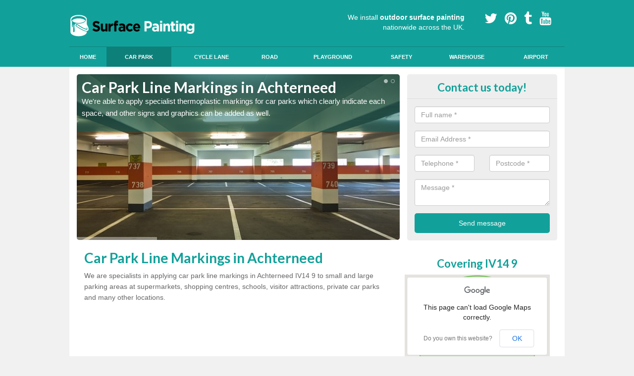

--- FILE ---
content_type: text/html; charset=utf-8
request_url: https://www.outdoor-surface-painting.co.uk/car-park/car-park-marking/highland/achterneed/
body_size: 50530
content:
<!DOCTYPE html>
<html lang="en">
  <head>
    <meta http-equiv="X-UA-Compatible" content="IE=edge">
    <meta name="viewport" content="width=device-width, initial-scale=1, maximum-scale=1, user-scalable=no">
    <link rel="shortcut icon" href="https://www.outdoor-surface-painting.co.uk/assets/frontend/img/favicon.png">
    <link rel="icon" href="https://www.outdoor-surface-painting.co.uk/assets/frontend/img/favicon.ico" type="image/x-icon" />
    <link href='https://fonts.googleapis.com/css?family=Lato:400,700,900' rel='stylesheet' type='text/css'>
    
    <link href="https://www.outdoor-surface-painting.co.uk/assets/frontend/css/bootstrap.min.css" rel="stylesheet">
    <link href="https://www.outdoor-surface-painting.co.uk/assets/frontend/css/bespoke.css" rel="stylesheet">
    <link href="//maxcdn.bootstrapcdn.com/font-awesome/4.2.0/css/font-awesome.min.css" rel="stylesheet">
    <link href="https://www.outdoor-surface-painting.co.uk/assets/frontend/css/nerveSlider.min.css" rel="stylesheet">
    <link href="https://www.outdoor-surface-painting.co.uk/assets/frontend/css/jquery.fancybox.css" rel="stylesheet">
    
    <title>Car Park Line Markings in Achterneed</title>
    <meta name="description" content="If you’re looking for car park line markings specialists in Achterneed IV14 9 we offer services to all kinds of organisations for installing brightly coloured surface paint and durable markings." />  <meta name="google-site-verification" content="W1Air9fI0zbPdVQcoCPqStHOA0B3jeZctVriqiuYY0c" /><meta name="robots" content="index, follow">
  <!-- Global site tag (gtag.js) - Google Analytics -->
<script async src="https://www.googletagmanager.com/gtag/js?id=UA-124425607-1"></script>
<script>
  window.dataLayer = window.dataLayer || [];
  function gtag(){dataLayer.push(arguments);}
  gtag('js', new Date());

  gtag('config', 'UA-124425607-1');
</script>

<meta name="p:domain_verify" content="fe87b05e95cee205b5637a17ab73a5fa"/>
  </head>  <body itemscope itemtype="https://schema.org/WebPage">

      <div id="header"><header>
<div id="header__wrapper" class="container clearfix">
<div id="header__logo"><a href="https://www.outdoor-surface-painting.co.uk/"><img title="Header" src="https://www.outdoor-surface-painting.co.uk/uploads/images/FILE-20151119-154466BL28T191B7.png" alt="Outdoor Surface Paiting" width="253" height="44" /></a></div>
<div id="header__tel">
<div class="tel"><a href="https://twitter.com/outdoorsurface1" target="_blank"><em class="fa fa-twitter">&nbsp;</em></a> <a href="https://www.pinterest.co.uk/outdoorsurface1/" target="_blank"><em class="fa fa-pinterest">&nbsp;</em></a> <a href="http://ukoutdoorsurfacepainting.tumblr.com//" target="_blank"><em class="fa fa-tumblr">&nbsp;</em></a> <a href="https://www.youtube.com/channel/UC7sVxIo8gMdpsXob44A0wBA" target="_blank"><em class="fa fa-youtube">&nbsp;</em></a></div>
</div>
<div id="header__advice">
<p>We install <strong>outdoor surface painting</strong> nationwide across the UK.</p>
</div>
<div id="header__navigation"><a href='' id='nav__toggle'><span class='bar1'></span><span class='bar2'></span><span class='bar3'></span></a><nav><ul class='clearfix'><li><a class=not_active href=https://www.outdoor-surface-painting.co.uk/>Home</a></li><li><a class=active href=#>Car Park</a><ul class='subnav'><li><a class=not_active href=https://www.outdoor-surface-painting.co.uk/car-park/car-park-painting>Painting</a></li><li><a class=active href=https://www.outdoor-surface-painting.co.uk/car-park/car-park-marking>Line Marking</a></li></ul></li><li><a class=not_active href=#>Cycle Lane</a><ul class='subnav'><li><a class=not_active href=https://www.outdoor-surface-painting.co.uk/cycle-lane/cycle-lane-colour-painting>Painting</a></li><li><a class=not_active href=https://www.outdoor-surface-painting.co.uk/cycle-lane/cycle-lane-line-markings>Line Marking</a></li></ul></li><li><a class=not_active href=#>Road</a><ul class='subnav'><li><a class=not_active href=https://www.outdoor-surface-painting.co.uk/road/white-lining>White Lining</a></li><li><a class=not_active href=https://www.outdoor-surface-painting.co.uk/road/line-markings>Line Markings</a></li></ul></li><li><a class=not_active href=#>Playground</a><ul class='subnav'><li><a class=not_active href=https://www.outdoor-surface-painting.co.uk/playground/playground-coloured-painting>Painting</a></li><li><a class=not_active href=https://www.outdoor-surface-painting.co.uk/playground/markings>Markings</a></li></ul></li><li><a class=not_active href=#>Safety</a><ul class='subnav'><li><a class=not_active href=https://www.outdoor-surface-painting.co.uk/safety/anti-slip-step-paint>Steps Paint</a></li><li><a class=not_active href=https://www.outdoor-surface-painting.co.uk/safety/anti-slip-pathway>Pathway Paint</a></li><li><a class=not_active href=https://www.outdoor-surface-painting.co.uk/safety/high-friction>High Friction</a></li></ul></li><li><a class=not_active href=#>Warehouse</a><ul class='subnav'><li><a class=not_active href=https://www.outdoor-surface-painting.co.uk/warehouse/line-painting>Line Painting</a></li><li><a class=not_active href=https://www.outdoor-surface-painting.co.uk/warehouse/floor-marking>Floor Marking</a></li></ul></li><li><a class=not_active href=https://www.outdoor-surface-painting.co.uk/airport/>Airport</a></li><ul><nav></div>
<div id="header__links"><ul id='location_links'><li><a href='#' class='loc-but fa fa-map-marker'><span>Locations Covered:</span></a><ul id='area-list'><li><a href=https://www.outdoor-surface-painting.co.uk/car-park/car-park-marking/highland/mayfield/>Mayfield</a></li><li><a href=https://www.outdoor-surface-painting.co.uk/car-park/car-park-marking/highland/first-coast/>First Coast</a></li><li><a href=https://www.outdoor-surface-painting.co.uk/car-park/car-park-marking/highland/craigton/>Craigton</a></li><li><a href=https://www.outdoor-surface-painting.co.uk/car-park/car-park-marking/highland/helmsdale/>Helmsdale</a></li><li><a href=https://www.outdoor-surface-painting.co.uk/car-park/car-park-marking/highland/bower/>Bower</a></li><li><a href=https://www.outdoor-surface-painting.co.uk/car-park/car-park-marking/highland/garve-gairbh/>Garve / Gairbh</a></li><li><a href=https://www.outdoor-surface-painting.co.uk/car-park/car-park-marking/highland/durnamuck/>Durnamuck</a></li><li><a href=https://www.outdoor-surface-painting.co.uk/car-park/car-park-marking/highland/alligin-shuas/>Alligin Shuas</a></li><li><a href=https://www.outdoor-surface-painting.co.uk/car-park/car-park-marking/highland/gortenfern/>Gortenfern</a></li><li><a href=https://www.outdoor-surface-painting.co.uk/car-park/car-park-marking/highland/lower-drummond/>Lower Drummond</a></li><li><a href=https://www.outdoor-surface-painting.co.uk/car-park/car-park-marking/highland/milnafua/>Milnafua</a></li><li><a href=https://www.outdoor-surface-painting.co.uk/car-park/car-park-marking/highland/kinbrace/>Kinbrace</a></li><li><a href=https://www.outdoor-surface-painting.co.uk/car-park/car-park-marking/highland/ferindonald-fearann-dhomhnaill/>Ferindonald/Fearann Dhomhnaill</a></li><li><a href=https://www.outdoor-surface-painting.co.uk/car-park/car-park-marking/highland/leachkin/>Leachkin</a></li><li><a href=https://www.outdoor-surface-painting.co.uk/car-park/car-park-marking/highland/doune/>Doune</a></li><li><a href=https://www.outdoor-surface-painting.co.uk/car-park/car-park-marking/highland/upper-lybster/>Upper Lybster</a></li><li><a href=https://www.outdoor-surface-painting.co.uk/car-park/car-park-marking/highland/catlodge/>Catlodge</a></li><li><a href=https://www.outdoor-surface-painting.co.uk/car-park/car-park-marking/highland/flashader/>Flashader</a></li><li><a href=https://www.outdoor-surface-painting.co.uk/car-park/car-park-marking/highland/roster/>Roster</a></li><li><a href=https://www.outdoor-surface-painting.co.uk/car-park/car-park-marking/highland/blackhill/>Blackhill</a></li></li></ul></ul></div>
</div>
</header></div>
  <div id="body">
    <div class="container" id="body__wrapper">

    <div id="slider__wrapper" class="row ">
    <div class="homeSlider col-md-8">
      <div><section><img src="/uploads/slider/multi-storey-car-park-502960_640.jpg" alt="Car Park Line Markings in Achterneed" /><div class="ns_slideContent container"><div class="ns_slideContent--inner slider_content"><h1>Car Park Line Markings in Achterneed</h1><p>We're able to apply specialist thermoplastic markings for car parks which clearly indicate each space, and other signs and graphics can be added as well.</p></div></div></section></div><div><section><img src="/uploads/slider/WP_0000862.jpg" alt="Applying Line Markings in Achterneed" /><div class="ns_slideContent container"><div class="ns_slideContent--inner slider_content"><h1>Applying Line Markings in Achterneed</h1><p>When applying line markings to your car park, it can be a difficult process, but our specialist team have all the right tools and equipment for you to get the best results. </p></div></div></section></div>    </div>
    <div class="mceNonEditable">
    <div class="col-md-4 enquiry">
    <h2>Contact us today! <em class="fa fa-chevron-up pull-right visible-xs-inline">&nbsp;</em></h2>
    <form class='contact-form' action='https://www.outdoor-surface-painting.co.uk/email/enquiry' method='post'><input class='ref' type='hidden' id='ref' name='ref' value=''><div class='form-group'><input type='text' id='name' name='name' class='form-control' placeholder='Full name *' value=''></div><div class='form-group'><input type='text' id='email' name='email' class='form-control' placeholder='Email Address *' value=''></div><div class='row'><div class='form-group col-xs-6'><input type='text' id='telephone' name='telephone' class='form-control' placeholder='Telephone *' value=''></div><div class='form-group col-xs-6'><input type='text' id='postcode' name='postcode' class='form-control' placeholder='Postcode *' value=''></div></div><div class='form-group'><textarea type='text' id='message' name='message' class='form-control' placeholder='Message *'></textarea></div><input type='submit' value='Send message' class='submit'><div class='errors'></div></form>    </div>
    </div>
    </div>

      <div class="col-md-8 content">
        <h1>Car Park Line Markings in Achterneed</h1>
<p>We are specialists in applying car park line markings in Achterneed IV14 9 to small and large parking areas at supermarkets, shopping centres, schools, visitor attractions, private car parks and many other locations.</p>
<div class="embed-container"><iframe src="https://www.youtube.com/embed//ieAObfqnhrY" width="300" height="150" frameborder="0" allowfullscreen="allowfullscreen"></iframe></div>
<p>The material we typically use for this process is thermoplastic as this is an extremely durable and hard-wearing and is also used for&nbsp;<a href="https://www.outdoor-surface-painting.co.uk/road/line-markings/">road marking</a>.</p>
<p>Depending on your budget and the desired result, these lines can be applied onto the existing tarmac or a layer of specialist anti-slip paint to create car parking spaces.</p>
<p><a class="showform small_cta" href="#">GET IN TOUCH</a></p>
<h2>What Types of Car Park Markings can I Install?</h2>
<p>There are various car park marking lines that you can install at your site; these include the following:</p>
<ul>
<li><strong>Parking Space Lines</strong>: These lines define individual parking spaces. They are typically painted parallel to each other and perpendicular to the traffic aisles. Parking space lines can be single lines, double lines, or even diagonal lines in angled parking spaces.</li>
<li><strong>Aisle Lines</strong>: Aisle lines mark the driving lanes or aisles between rows of parking spaces. They guide vehicles through the parking area and ensure proper spacing between rows.</li>
<li><strong>Drive-Thru Aisles</strong>: These are wider aisle lines that indicate pathways for vehicles to move through the parking area, often leading to entrances, exits, or specific sections.</li>
<li><strong>Loading Zone Markings</strong>: Loading zone markings are used to designate areas where loading and unloading of goods or passengers are allowed. They might include symbols such as a truck or a person carrying packages.</li>
<li><strong>Disabled Parking Symbols</strong>: Disabled parking spaces are marked with the universal symbol of accessibility, typically a wheelchair icon. These spaces are wider and closer to entrances to accommodate individuals with disabilities.</li>
<li><strong>Parent and Child Parking</strong>: These spaces are often designated with symbols of an adult and child holding hands. They are intended for parents with young children and provide extra space for getting in and out of the vehicle comfortably.</li>
<li><strong>Motorcycle Parking Spaces</strong>: Motorcycle parking areas might have markings specifically designed for motorcycle parking, often indicating the orientation of the motorcycle and the available space.</li>
<li><strong>Reserved Parking Spaces</strong>: Reserved parking spaces are marked to indicate that they are specifically designated for certain individuals, such as employees, customers, or tenants. Signs or symbols might accompany these markings.</li>
<li><strong>Pedestrian Walkways</strong>: pedestrian walkways are marked to guide pedestrians safely across traffic lanes. These are often found near building entrances and intersections.</li>
<li><strong>Loading Bay Markings</strong>: Loading bays for larger vehicles like trucks are marked to indicate where vehicles should park for loading and unloading. They might include space for the vehicle and a loading dock.</li>
<li><strong>Stop Lines</strong>: Stop lines are used at intersections and entrances to indicate where vehicles should come to a stop. They help maintain proper traffic flow and prevent collisions.</li>
<li><strong>No Parking Zones</strong>: These lines are used to indicate areas where parking is not allowed, such as fire lanes, intersections, and certain areas in front of buildings.</li>
<li><strong>Fire Lane Markings</strong>: Fire lanes are designated with bold lines and "No Parking" signs. These areas must remain clear at all times for emergency vehicle access</li>
</ul>
<p>We can create bespoke designs and markings for your car park; get in touch with our team to learn about the&nbsp;car park markings we offer.</p>
<h2>Costs of Car Park Lining</h2>
<p>On average, the&nbsp;cost of your car park line marking project should be around &pound;850; however, many features will impact the accurate price.&nbsp;</p>
<ul>
<li><strong>Size of Parking Area:</strong> The larger the parking area, the more materials and labor will be required, which can increase the cost.</li>
<li><strong>Type and Complexity of Markings:</strong> Different types of markings, such as standard parking space lines, symbols, and directional arrows, have varying levels of complexity. More intricate designs or symbols might require additional time and effort.</li>
<li><strong>Materials Used:</strong> The quality of paint and other materials used can affect the cost. High-quality, durable paint will generally cost more but can provide longer-lasting results.</li>
<li><strong>Preparation Work:</strong> If the parking area needs significant preparation work, such as cleaning, priming, or removing existing markings, this can add to the overall cost.</li>
<li><strong>Accessibility:</strong> The ease of access to the parking area can affect labor costs. If the area is difficult to reach or requires special equipment, the cost may be higher.</li>
<li><strong>Labor Costs:</strong> Labor costs can vary depending on the region, the expertise of the crew, and the time required to complete the job.</li>
<li><strong>Regulatory Compliance:</strong> If there are specific regulations or guidelines that need to be followed in your area, ensuring compliance might require additional work or materials, impacting the cost.</li>
<li><strong>Additional Services:</strong> Some contractors might offer additional services like seal coating or crack filling, which can impact the overall cost.</li>
<li><strong>Local Market Conditions:</strong> Costs can vary significantly based on the local economy and competition among contractors.</li>
</ul>
<p>Get in touch with our car park lining specialists to learn more about costs.&nbsp;</p>
<h2>Benefits of Car Park Line Marking</h2>
<p>There are many benefits to installing lines car park Marking at your site; these include the following:</p>
<ul>
<li><strong>Optimised Space Utilisation</strong>: Line markings help maximise the use of available space by defining parking spaces, aisles, and traffic lanes. This ensures that vehicles are parked in an organised manner, minimising wasted space and accommodating more vehicles.</li>
<li><strong>Clear Traffic Flow</strong>: Markings guide drivers through the parking area, directing them to entrances, exits, and specific sections. This reduces confusion, congestion, and the likelihood of accidents.</li>
<li><strong>Improved Safety</strong>: Properly marked parking spaces and aisles provide a clear separation between vehicles and pedestrian walkways. This reduces the risk of collisions between vehicles and pedestrians.</li>
<li><strong>Prevention of Unauthorised Parking</strong>: Clearly marked no parking zones, fire lanes, and reserved spaces discourage unauthorised parking, ensuring that designated areas remain clear and accessible for their intended purposes.</li>
<li><strong>Accessibility</strong>: Car park line markings include special symbols for disabled parking spaces, helping provide accessible options for individuals with disabilities and complying with accessibility regulations.</li>
<li><strong>Enhanced Aesthetics</strong>: Well-maintained line markings contribute to the overall appearance of the parking area. Neat and organised markings give a positive impression to visitors and customers.</li>
<li><strong>Compliance with Regulations</strong>: Many jurisdictions have regulations and standards that dictate the layout and markings of parking areas. Properly applied line markings help businesses and property owners remain compliant with these regulations.</li>
<li><strong>Efficient Traffic Flow</strong>:&nbsp;Directional arrows and one-way markings guide traffic flow and prevent congestion in busy parking lots.</li>
<li><strong>Clear Communication</strong>: Markings communicate information to drivers, such as where to park, where not to park, and the direction of traffic. This minimises confusion and ensures a smooth parking experience.</li>
<li><strong>Reduced Liability</strong>: Clearly marked pedestrian crosswalks and traffic lanes help minimise the risk of accidents, which can reduce potential liability for property owners.</li>
<li><strong>Ease of Parking</strong>: Drivers can easily identify available parking spaces and navigate through the parking area, saving time and reducing frustration.</li>
<li><strong>Guidance for Emergency Services</strong>: Properly marked fire lanes and emergency access areas ensure that emergency services can quickly and easily access buildings if needed.</li>
<li><strong>Cost-Effective</strong>: Investing in well-applied line markings can prevent the need for frequent repainting or maintenance. This long-lasting solution can be cost-effective over time.</li>
<li><strong>Enhanced Property Value</strong>: A well-maintained and properly marked parking area can enhance the overall value of a property or business, making it more attractive to visitors, customers, and tenants.</li>
</ul>
<p>Contact our team of experts for more information regarding our line marking for parking spaces.&nbsp;</p>
<h2>How to Apply Line Markings Near Me</h2>
<p>To ensure you get the best quality markings as possible for your surrounding area, you should follow these simple steps;&nbsp;</p>
<ol>
<li><strong>Plan and Design</strong>: Decide on the layout of the parking spaces, aisles, and any other markings. Consider factors like the size of the parking spaces, the flow of traffic, and accessibility for disabled individuals.</li>
<li><strong>Measure and Mark</strong>: Use chalk or marking crayon to outline the parking spaces, aisles, and other markings. Double-check measurements and alignments to ensure accuracy. You can use a measuring tape or a wheel measuring device to ensure consistent spacing.</li>
<li><strong>Prepare the Paint Striping Machine</strong>: If you're using an airless sprayer or striping machine, follow the manufacturer's instructions to set it up. Make sure the machine is filled with the appropriate paint and that the nozzles are properly adjusted for the desired line width.</li>
<li><strong>Start Striping</strong>: Begin striping the parking spaces and other markings.</li>
<li><strong>Allow Paint to Dry</strong>: The paint will need time to dry, which could take a few hours depending on weather conditions. Make sure to cordon off the freshly painted areas to prevent vehicles from entering too soon.</li>
<li><strong>Apply Second Coat (if needed)</strong>: Some types of paint might require a second coat for better visibility and durability. Check the paint manufacturer's instructions for guidance.</li>
<li><strong>Clean Up</strong>: Clean the striping machine and any other equipment promptly to prevent paint from drying and clogging the machinery.</li>
<li><strong>Ensure Safety</strong>: After the paint has dried, place safety cones or barriers around the newly painted areas to prevent accidental damage.</li>
<li><strong>Perform Quality Check</strong>: Walk around the painted lines and markings to ensure they are clear, straight, and well-defined. Make any necessary touch-ups.</li>
</ol>
<p>Applying car park line markings requires attention to detail and precision. If you're not confident in your abilities, consider hiring a professional striping company to ensure accurate and compliant markings.</p>
<p>These steps should be followed if you wish for a high-quality outcome and a long-lasting finish.&nbsp;</p>
<p><a class="showform small_cta" href="#">CONTACT US</a></p>
<h2>Thermoplastic Car Park Lines in Achterneed&nbsp;</h2>
<p>For these projects, the thermoplastic car-park lines in Achterneed IV14 9 are perfect because they are extremely long-lasting and durable enough to withstand heavy use from all vehicles.</p>
<p>The chosen shapes will be cut out in hard plastic before application.</p>
<p>During application, the shapes and lines will be laid out in the desired place and then heated until they melt, making them stick firmly onto the macadam surface.</p>
<p>These graphics are available in various shapes and colours to suit each project and design requirement so you can fully customise the finished result.</p>
<p>Safety should always be a paramount concern for public car parks in Achterneed IV14 9.</p>
<p>These lines offer anti-slip properties to prevent vehicles and pedestrians from slipping over, especially in wet conditions.</p>
<p>The specialist thermoplastic park lines are vibrant and long-lasting, so they&rsquo;ll retain their bright colours over long periods.</p>
<p>We can install these line markings using specialist equipment to ensure perfect coloured graphics and designated spaces for your local facility closest to you.</p>
<p>Whether the car park is in a school or&nbsp;<a href="http://www.outdoor-surface-painting.co.uk/airport/">airport</a>&nbsp;we can offer you the best quality line markings to get the results you require.&nbsp;</p>
<h2>What is Car Park White Lining?</h2>
<p>Car park white lining&nbsp;is used to direct drivers and indicates parking bays. These white lines are applied to existing flooring and have anti-slip qualities to ensure the safety of those who walk and drive along the lines.</p>
<p>The markings are commonly in car park facilities closest to you that have high usage, such as local public attractions, shopping centres, supermarkets etc. which are used to show car parking spaces and give floor signs such as arrows to keep the flow of vehicles around the car park spaces.</p>
<p><img title="Car Park Painting" src="http://www.outdoor-surface-painting.co.uk/uploads/images/FILE-20230329-1309SQZG9B93EJP2.png" alt="" width="800" height="566" /></p>
<h2>Line Marking Safety in Achterneed&nbsp;</h2>
<p>Organisations often have specialist designs applied to their car-park to make certain areas stand out or apply graphics that indicate navigational instructions.</p>
<p>These could include simply marking out lines between each parking space, arrows to show directions, safety instructions or symbols for designated disabled spaces.</p>
<p>It&rsquo;s important to have these things marked out in public car parks to ensure drivers and pedestrians are aware and can keep safe when moving around the area.</p>
<p>A range of colours is available for the parking lines and the anti-slip paint, so you can create a design that suits what you need and is eye-catching for users.</p>
<p>It&rsquo;s extremely important to encourage the safe use of public areas, especially where there are a lot of vehicles driving around, so we always advise having clear markings in these places, such as busy car parks.</p>
<p>Please get in touch with us through the quick form on this page to discuss the costs of applying car parking line marks for your outdoor area.</p>
<h2>Car Park Markings Specification</h2>
<p>We are aware that every facility will have different needs when it comes to surface markings.</p>
<p>Some bigger facilities, such as supermarkets and shopping centres, will need larger car-park markings, whereas smaller facilities like sports centres and schools will not need the line markings on such a large scale.</p>
<p>Therefore we can adapt to fit your needs and work in all area sizes. As well as adapting to the size, we can adapt the colour of the designs.</p>
<p>We can do this for you if you are looking for typical line marking colours, such as white, yellow and red. But we also offer a wider range of colours that we can supply depending upon your needs for the facility.</p>
<p>We also offer extremely durable&nbsp;<a href="https://www.outdoor-surface-painting.co.uk/car-park/car-park-painting/">car park bay painting</a>&nbsp;across the UK. If you would like to find out more, please get in touch with our team.</p>
<h2>FAQs</h2>
<h3>Can you Create Reflective Markings for Nighttime Visibility?</h3>
<p>Reflective marking options are available to enhance visibility in low-light conditions. These reflective markings improve safety by making the markings more visible at night.</p>
<h3>Is Maintenance Required for Car Park Markings?</h3>
<p>Regular maintenance is recommended to extend the lifespan of markings. Sweeping, cleaning, and occasional touch-ups can help keep the markings clear and visible.</p>
<h3>Where are Carpark Lines Installed?</h3>
<p>Car park bay lines&nbsp;can be installed at the following sites:</p>
<ul>
<li>Commercial and residential car parks</li>
<li>Schools</li>
<li>Offices</li>
<li>Factories and warehouses</li>
<li>Airports</li>
</ul>
<h2>Other Services We Offer</h2>
<ul>
<li>Cycle Lane Line Markings in Achterneed -&nbsp;<a href="http://www.outdoor-surface-painting.co.uk/cycle-lane/cycle-lane-line-markings/highland/achterneed/">http://www.outdoor-surface-painting.co.uk/cycle-lane/cycle-lane-line-markings/highland/achterneed/</a></li>
<li>Car Park Painting in Achterneed -&nbsp;<a href="https://www.outdoor-surface-painting.co.uk/car-park/car-park-painting/highland/achterneed/">https://www.outdoor-surface-painting.co.uk/car-park/car-park-painting/highland/achterneed/</a></li>
<li>White Line Road Markings in Achterneed -&nbsp;<a href="https://www.outdoor-surface-painting.co.uk/road/white-lining/highland/achterneed/">https://www.outdoor-surface-painting.co.uk/road/white-lining/highland/achterneed/</a></li>
<li>Playground Painting in Achterneed -&nbsp;<a href="https://www.outdoor-surface-painting.co.uk/playground/playground-coloured-painting/highland/achterneed/">https://www.outdoor-surface-painting.co.uk/playground/playground-coloured-painting/highland/achterneed/</a></li>
<li>Playground Markings in Achterneed -&nbsp;<a href="https://www.outdoor-surface-painting.co.uk/playground/markings/highland/achterneed/">https://www.outdoor-surface-painting.co.uk/playground/markings/highland/achterneed/</a></li>
<li>Anti Slip Step Paint in Achterneed -&nbsp;<a href="https://www.outdoor-surface-painting.co.uk/safety/anti-slip-step-paint/highland/achterneed/">https://www.outdoor-surface-painting.co.uk/safety/anti-slip-step-paint/highland/achterneed/</a></li>
<li>Anti Slip Pathway Paint in Achterneed -&nbsp;<a href="https://www.outdoor-surface-painting.co.uk/safety/anti-slip-pathway/highland/achterneed/">https://www.outdoor-surface-painting.co.uk/safety/anti-slip-pathway/highland/achterneed/</a></li>
<li>High Friction Road Surfacing in Achterneed -&nbsp;<a href="https://www.outdoor-surface-painting.co.uk/safety/high-friction/highland/achterneed/">https://www.outdoor-surface-painting.co.uk/safety/high-friction/highland/achterneed/</a></li>
<li>Warehouse Line Painting in Achterneed -&nbsp;<a href="https://www.outdoor-surface-painting.co.uk/warehouse/line-painting/highland/achterneed/">https://www.outdoor-surface-painting.co.uk/warehouse/line-painting/highland/achterneed/</a></li>
<li>Warehouse Floor Marking in Achterneed -&nbsp;<a href="https://www.outdoor-surface-painting.co.uk/warehouse/floor-marking/highland/achterneed/">https://www.outdoor-surface-painting.co.uk/warehouse/floor-marking/highland/achterneed/</a></li>
<li>Airport Runway Markings in Achterneed -&nbsp;<a href="https://www.outdoor-surface-painting.co.uk/airport/highland/achterneed/">https://www.outdoor-surface-painting.co.uk/airport/highland/achterneed/</a></li>
</ul>
<h2>Get in Touch Today!</h2>
<p>Feel free to contact one of our experts if you&rsquo;d like to talk about having thermoplastic car park line markings applied in Achterneed IV14 9 , and we&rsquo;ll give you all the information you need about the costs and the different designs we can provide.</p>
<p><a class="showform small_cta" href="#">ENQUIRE TODAY</a></p>
<h2>Searches Associated with Car Park&nbsp;Line Markings</h2>
<ul>
<li>Car Park Line Marking Regulations</li>
<li>Car Park Line Marking Stencils</li>
<li>Cark Park Line Marking Near Me</li>
<li>Cark Park Line Marking Companies Near Me</li>
<li>Best Cark Park Line Marking Companies</li>
</ul>      </div>

      <div class="col-md-4 media">
        <div id='map_wrapper'><h2>Covering IV14 9</h2><div id='map-canvas'>&nbsp;</div></div><hr><script src='https://apis.google.com/js/platform.js' async defer>{lang: 'en-GB'}</script><div class="g-plusone" data-size="medium"></div><a href="https://twitter.com/share" class="twitter-share-button" data-via="outdoorsurface1">Tweet</a><script>!function(d,s,id){var js,fjs=d.getElementsByTagName(s)[0],p=/^http:/.test(d.location)?'http':'https';if(!d.getElementById(id)){js=d.createElement(s);js.id=id;js.src=p+'://platform.twitter.com/widgets.js';fjs.parentNode.insertBefore(js,fjs);}}(document, 'script', 'twitter-wjs');</script><a href="//www.pinterest.com/pin/create/button/" data-pin-do="buttonBookmark"  data-pin-color="red"><img src="//assets.pinterest.com/images/pidgets/pinit_fg_en_rect_red_20.png" /></a><script type="text/javascript" async defer src="//assets.pinterest.com/js/pinit.js"></script><hr /><div id="gallery__wrapper" class="clearfix"><div class="gallery__item"><a href="/uploads/images/DSC_0792.JPG" class="fancybox" rel="gallery"><img src="/uploads/images/DSC_0792_list.JPG" alt="Car Park Line Markings in Achterneed 1" title="Car Park Line Markings in Achterneed 1"></div></a><div class="gallery__item"><a href="/uploads/images/bike_lane_painting.jpg" class="fancybox" rel="gallery"><img src="/uploads/images/bike_lane_painting_list.jpg" alt="Car Park Line Markings in Achterneed 2" title="Car Park Line Markings in Achterneed 2"></div></a><div class="gallery__item"><a href="/uploads/images/WP_000373.jpg" class="fancybox" rel="gallery"><img src="/uploads/images/WP_000373_list.jpg" alt="Car Park Line Markings in Achterneed 3" title="Car Park Line Markings in Achterneed 3"></div></a><div class="gallery__item"><a href="/uploads/images/WP_000372.jpg" class="fancybox" rel="gallery"><img src="/uploads/images/WP_000372_list.jpg" alt="Car Park Line Markings in Achterneed 4" title="Car Park Line Markings in Achterneed 4"></div></a><div class="gallery__item"><a href="/uploads/images/WP_000323.jpg" class="fancybox" rel="gallery"><img src="/uploads/images/WP_000323_list.jpg" alt="Car Park Line Markings in Achterneed 5" title="Car Park Line Markings in Achterneed 5"></div></a><div class="gallery__item"><a href="/uploads/images/116.JPG" class="fancybox" rel="gallery"><img src="/uploads/images/116_list.JPG" alt="Car Park Line Markings in Achterneed 6" title="Car Park Line Markings in Achterneed 6"></div></a><div class="gallery__item"><a href="/uploads/images/WP_000088.jpg" class="fancybox" rel="gallery"><img src="/uploads/images/WP_000088_list.jpg" alt="Car Park Line Markings in Achterneed 7" title="Car Park Line Markings in Achterneed 7"></div></a><div class="gallery__item"><a href="/uploads/images/Dartford_hospital_2.jpg" class="fancybox" rel="gallery"><img src="/uploads/images/Dartford_hospital_2_list.jpg" alt="Car Park Line Markings in Achterneed 8" title="Car Park Line Markings in Achterneed 8"></div></a><div class="gallery__item"><a href="/uploads/images/WP_000334.jpg" class="fancybox" rel="gallery"><img src="/uploads/images/WP_000334_list.jpg" alt="Car Park Line Markings in Achterneed 9" title="Car Park Line Markings in Achterneed 9"></div></a><div class="gallery__item"><a href="/uploads/images/DSC_0794.JPG" class="fancybox" rel="gallery"><img src="/uploads/images/DSC_0794_list.JPG" alt="Car Park Line Markings in Achterneed 10" title="Car Park Line Markings in Achterneed 10"></div></a><div class="gallery__item"><a href="/uploads/images/DSC_0795.JPG" class="fancybox" rel="gallery"><img src="/uploads/images/DSC_0795_list.JPG" alt="Car Park Line Markings in Achterneed 11" title="Car Park Line Markings in Achterneed 11"></div></a><div class="gallery__item"><a href="/uploads/images/WP_000300.jpg" class="fancybox" rel="gallery"><img src="/uploads/images/WP_000300_list.jpg" alt="Car Park Line Markings in Achterneed 12" title="Car Park Line Markings in Achterneed 12"></div></a></div>      </div>

    </div>
  </div>

  <div id="footer">
<div class="container"><footer>
<div class="col-lg-8 pull-left"><div class='footer-links'><a href='https://www.outdoor-surface-painting.co.uk/highland/achterneed/'>Outdoor Surface Painting in Achterneed</a><a #>Car Park Surface Painting</a><a style="padding-left:15px;color:#759ABB;" href=https://www.outdoor-surface-painting.co.uk/car-park/car-park-painting/highland/achterneed/>Car Park Bay Painting in Achterneed</a><a style="padding-left:15px;color:#759ABB;" href=https://www.outdoor-surface-painting.co.uk/car-park/car-park-marking/highland/achterneed/>Car Park Line Markings in Achterneed</a><a #>Cycle Lane Surface Painting</a><a style="padding-left:15px;color:#759ABB;" href=https://www.outdoor-surface-painting.co.uk/cycle-lane/cycle-lane-colour-painting/highland/achterneed/>Cycle Lane Colour Painting in Achterneed</a><a style="padding-left:15px;color:#759ABB;" href=https://www.outdoor-surface-painting.co.uk/cycle-lane/cycle-lane-line-markings/highland/achterneed/>Cycle Lane Line Markings in Achterneed</a><a #>Road</a><a style="padding-left:15px;color:#759ABB;" href=https://www.outdoor-surface-painting.co.uk/road/white-lining/highland/achterneed/>Roadway White Lining in Achterneed</a><a style="padding-left:15px;color:#759ABB;" href=https://www.outdoor-surface-painting.co.uk/road/line-markings/highland/achterneed/>Roadway Line Markings Installers in Achterneed</a><a #>Playground Surface Painting</a><a style="padding-left:15px;color:#759ABB;" href=https://www.outdoor-surface-painting.co.uk/playground/playground-coloured-painting/highland/achterneed/>Playground Flooring Coloured Painting in Achterneed</a><a style="padding-left:15px;color:#759ABB;" href=https://www.outdoor-surface-painting.co.uk/playground/markings/highland/achterneed/>Playground Line Marking Experts in Achterneed</a><a #>Safety Surface Painting</a><a style="padding-left:15px;color:#759ABB;" href=https://www.outdoor-surface-painting.co.uk/safety/anti-slip-step-paint/highland/achterneed/>Anti-Slip Step Paint in Achterneed</a><a style="padding-left:15px;color:#759ABB;" href=https://www.outdoor-surface-painting.co.uk/safety/anti-slip-pathway/highland/achterneed/>Anti-Slip Pathway Paint in Achterneed</a><a style="padding-left:15px;color:#759ABB;" href=https://www.outdoor-surface-painting.co.uk/safety/high-friction/highland/achterneed/>Skid Resistant Surface Coating in Achterneed</a><a #>Warehouse</a><a style="padding-left:15px;color:#759ABB;" href=https://www.outdoor-surface-painting.co.uk/warehouse/line-painting/highland/achterneed/>Warehouse Line Painting in Achterneed</a><a style="padding-left:15px;color:#759ABB;" href=https://www.outdoor-surface-painting.co.uk/warehouse/floor-marking/highland/achterneed/>Warehouse Floor Markings in Achterneed</a><a href='https://www.outdoor-surface-painting.co.uk/airport/highland/achterneed/'>Plane Runway Line Marking in Achterneed</a></div></div>
<div class="col-lg-4 pull-right text-right">
<p>Created by &copy;&nbsp;<a title="Netball Court Specialists" href="http://www.outdoor-surface-painting.co.uk/">Outdoor Surface Painting</a></p>
</div>
</footer></div>
</div>
<script src="//ajax.googleapis.com/ajax/libs/jquery/2.1.1/jquery.min.js"></script>
<script src="//ajax.googleapis.com/ajax/libs/jqueryui/1.11.1/jquery-ui.min.js"></script>
<script src="https://www.outdoor-surface-painting.co.uk/assets/frontend/js/main.js"></script>
<script src="https://www.outdoor-surface-painting.co.uk/assets/frontend/js/droppy.js"></script>
<script src="https://www.outdoor-surface-painting.co.uk/assets/frontend/js/jquery.fancybox.js"></script>
<script src="https://www.outdoor-surface-painting.co.uk/assets/frontend/js/bootstrap.min.js"></script>
<script src="https://www.outdoor-surface-painting.co.uk/assets/frontend/js/jquery.nerveSlider.min.js"></script>
<script src="https://www.outdoor-surface-painting.co.uk/assets/frontend/js/bespoke.js"></script>


<script type="text/javascript" src="https://maps.googleapis.com/maps/api/js"></script>
<script type="text/javascript">

// First, create an object containing LatLng and population for each city.
var cityCircle;

function initialize() {
  // Create the map.
  var mapOptions = {
    zoom: 10,
    center: new google.maps.LatLng(57.60001, -4.53677),
    mapTypeId: google.maps.MapTypeId.TERRAIN
  };

  var map = new google.maps.Map(document.getElementById('map-canvas'),
      mapOptions);

  // Construct the map image
  var myLatLng = new google.maps.LatLng(57.60001, -4.53677);
  var beachMarker = new google.maps.Marker({
      position: myLatLng,
      map: map,
  });

  // Construct the circle for each value in citymap.
  // Note: We scale the population by a factor of 20.
    var circleOptions = {
      strokeColor: '#66b945',
      strokeOpacity: 0.8,
      strokeWeight: 2,
      fillColor: '#66b945',
      fillOpacity: 0.35,
      map: map,
      center: myLatLng,
      radius: 10000
    };

    // Add the circle for this city to the map.
    cityCircle = new google.maps.Circle(circleOptions);

}

google.maps.event.addDomListener(window, 'load', initialize);


</script>


<div class="contact_modal">
      <div class="content">
          <div class="close">×</div>
          <h2>Contact us</h2>
          <form class="contact-form-pop" action="https://www.outdoor-surface-painting.co.uk/email/enquiry" method="post">
            <input class="ref" type="hidden" id="refpop" name="ref" value="https://www.outdoor-surface-painting.co.uk/">
            <div class="form-group">
              <input type="text" id="name" name="name" class="form-control" placeholder="Full name *" value=""; style="background-repeat: no-repeat; background-attachment: scroll; background-size: 16px 18px; background-position: 98% 50%; cursor: auto;">
            </div>
            <div class="form-group">
              <input type="text" id="email" name="email" class="form-control" placeholder="Email Address *" value="">
            </div>
            <div class="row">
              <div class="form-group col-xs-6">
                <input type="text" id="telephone" name="telephone" class="form-control" placeholder="Telephone *" value="">
              </div>
              <div class="form-group col-xs-6">
                <input type="text" id="postcode" name="postcode" class="form-control" placeholder="Postcode *" value="">
              </div>
            </div>
            <div class="form-group">
              <textarea type="text" id="message" name="message" class="form-control" placeholder="Message *"></textarea>
            </div>
            <input id="postSubmit" name="postSubmit" type="submit" value="Submit Enquiry" class="callsubmit btn btn-default">
            <div class="errors"></div>
          </form>   
      </div>
  </div>

  <div class="contact_modal-overlay"></div>

<script>

  $('.showform').on('click', function(event){

    event.preventDefault()

    $('.contact_modal').addClass('show');
    $('.contact_modal-overlay').addClass('show');

  });

  $('.close').on('click', function(event){

    event.preventDefault()

    $('.contact_modal').removeClass('show');
    $('.contact_modal-overlay').removeClass('show');

  });

  // navigation toggle
  //$('#nav__toggle').click(function(e){
  //  e.preventDefault(),
  //  $(this).toggleClass('open');
  //  $(this).closest('#header__navigation').find('nav').slideToggle();
  //});
//
  //// navigation sub menu
  //$('#header__navigation ul li').mouseover(function(){
  //  $(this).find('.subnav').dequeue().stop().show();
  //  //console.log("Complete");
  //});
  //$('#header__navigation ul li').mouseout(function(){
  //  $(this).find('.subnav').dequeue().stop().hide();
  //  //console.log("Complete");
  //});

  // add URL to the hidden field
  $('.ref').val(document.URL);

  $(function() {
  $(".contact-form-pop").bind(
    'click',
    function(){
      $(".errors").fadeOut();
    }
  );
  $(".contact-form-pop").submit(
    function() {

      var msgpop = $(".errors");
      msgpop.removeClass('sending sent success').removeClass('msg-sent');

      var emailpop = $(this).find("input[name='email']").val();
      var telephonepop = $(this).find("input[name='telephone']").val();
      var messagepop = $(this).find("textarea[name='message']").val();
      var namepop = $(this).find("input[name='name']").val();
      var refpop = $(this).find("input[name='ref']").val();
      var postcodepop = $(this).find("input[name='postcode']").val();
    
    function validateEmail(e) {
      var emailReg = /^([\w-\.]+@([\w-]+\.)+[\w-]{2,4})?$/;
      if( !emailReg.test( e ) ) {
      return false;
      } else {
      return true;
      }
    }
    
    if( !validateEmail(emailpop)) { 
        msgpop.html('Please enter a valid email address.').fadeIn();
        return false;
    }

      if (
        emailpop == ""
        || messagepop == ""
        || messagepop == "message"
        || namepop == "name"
        || postcodepop == "postcode"
      ){
        msgpop.html('Please enter all the required fields.').fadeIn();
        return false;
      }

      msgpop.addClass('sending');
      msgpop.html('Sending...').fadeIn(); 

      $.ajax(
        {
          type: "POST",
          url: $("form[class='contact-form-pop']").attr('action'),
          data: $(".contact-form-pop").serialize(),
          success: function(data) {
            $(".errors").fadeOut(
              'normal',
              function() {
                $(".contact-form-pop").unbind('click');
                $('.contact-form-pop input, .contact-form-pop textarea').attr('disabled','disabled');
              $(this).removeClass('sending');
              $(this).addClass('success');
              $(this).html('Your message has been sent.').fadeIn().delay(2000);
              ga("send", "event", "Website Conversions", "Form", "Enquiry", 1);
              $(this).fadeOut();
              $("input[name='email']").val('');
              $("input[name='telephone']").val('');
              $("textarea[name='message']").val('');
              $("input[name='name']").val('');
              $("input[name='postcode']").val('');
              $("input[name='referer']").val('');

              $('.contact-form-pop input, .contact-form-pop textarea').attr('disabled',false);

              }
            );
          }
        }
      );
      return false;
    }
  );

  var textInput = $('input[type=text]');
  textInput.bind(
    'blur',
    function(){
      if (this.value == "") {
        this.value = this.defaultValue;
      }
    }
  );
  textInput.bind(
    'focus',
    function() {
      if (this.defaultValue == this.value) {
        this.value = "";
      }
    }
  );
  $('.fader').hover(
    function() {
      $(this).stop().fadeTo(400,0.7);
    },
    function(){
      $(this).stop().fadeTo(400,1);
    }
  );
  $('.btt').bind(
    'click',
    function(){
      $('html, body').animate({scrollTop: 0}, 2000);
      return false
    }
  );

});

  </script>

  <style>
  
    .contact_modal, .contact_modal-overlay {
      display: none;
    }

    .contact_modal-overlay.show {
        opacity: 1;
        visibility: visible;
    }

    .contact_modal-overlay {
        position: fixed;
        width: 100%;
        height: 100%;
        visibility: hidden;
        top: 0;
        left: 0;
        z-index: 1000;
        opacity: 0;
        -webkit-transition: all 0.3s;
        -moz-transition: all 0.3s;
        transition: all 0.3s;
        background-color: #000000ab;
    }

    .contact_modal.show {
        visibility: visible;
        opacity: 1;
    }

    .contact_modal {
        opacity: 0;
        position: fixed;
        top: 50%;
        left: 50%;
        width: 50%;
        max-width: 430px;
        min-width: 320px;
        height: auto;
        z-index: 2000;
        visibility: hidden;
        -webkit-backface-visibility: hidden;
        -moz-backface-visibility: hidden;
        backface-visibility: hidden;
        -webkit-transform: translateX(-50%) translateY(-50%);
        -moz-transform: translateX(-50%) translateY(-50%);
        -ms-transform: translateX(-50%) translateY(-50%);
        transform: translateX(-50%) translateY(-50%);
        -webkit-transition: all 0.3s;
        -moz-transition: all 0.3s;
        transition: all 0.3s;
        box-shadow: 3px 3px 10px;
    }

    .contact_modal.show .content {
        visibility: visible;
        opacity: 1;
        -webkit-transform: scale(1);
        -moz-transform: scale(1);
        -ms-transform: scale(1);
        transform: scale(1);
    }

    .contact_modal .content {
        -webkit-transition: all 0.3s;
        -moz-transition: all 0.3s;
        transition: all 0.3s;
        -webkit-transform: scale(0.7);
        -moz-transform: scale(0.7);
        -ms-transform: scale(0.7);
        transform: scale(0.7);
        -webkit-transition: all 0.3s;
        -moz-transition: all 0.3s;
        transition: all 0.3s;
        background-color: #FFF;
        padding: 20px;
        border-radius: 7px;
        text-align: left;
        position: relative;
    }

    .contact_modal .content .close {
        position: fixed;
        top: -10px;
        right: -10px;
        background-color: #CCC;
        text-shadow: none;
        padding: 10px 15px;
        z-index: 99;
        opacity: 1;
        border-radius: 50%;
        border-bottom: 0;
        text-align: center;
    }

    .quote-box {
    background-color: #eee;
    padding: 15px 10px 15px 20px;
    border-left: 5px solid #000!important;
}

    .contact_modal h2 {
        font-size: 2em;
        font-weight: 600;
        margin-bottom: 20px;
        font-family: 'Arvo', sans-serif;
    }

    .contact_modal .content input, .contact_modal .content textarea {
        width: 100%;
        padding: 5px;
        border: 0;
        background-color: #EEE;
        margin: 5px 0 10px 0;
        margin-bottom: 0 !important;
    }

    .contact_modal #postSubmit{
      color:#000;
    }

    .contact_modal .callsubmit {
        color: #FFF;
        padding: 10px !important;
        text-transform: uppercase;
        font-size: 1.2em;
        font-weight: 600;
        margin-bottom: 0 !important;
    }

    .small_cta {
        width: 100%;
        text-align: center;
        display: block;
        padding: 15px 10px;
        border-radius: 6px;
        color: #FFF !important;
        font-weight: 600;
        font-size: 1.6em;
        text-transform: uppercase;
        letter-spacing: 0.1px;
        margin-bottom: 5px;
        box-shadow: 0px 1px 2px #DDD;
        -webkit-transition: all 200ms ease-in-out;
        -moz-transition: all 200ms ease-in-out;
        -o-transition: all 200ms ease-in-out;
        transition: all 200ms ease-in-out;
        background-color: #55d06b;
        cursor: pointer;
    }

    .big_cta p.text {
        text-align: center;
        padding: 30px 20px 30px 20px !important;
        border-radius: 5px;
        font-size: 1.4em !important;
        text-transform: uppercase;
    }

    .big_cta a {
        width: 60%;
        text-align: center;
        display: block;
        padding: 15px 10px;
        border-radius: 6px;
        color: #FFF !important;
        font-weight: 600;
        font-size: 2em;
        text-transform: uppercase;
        letter-spacing: 0.1px;
        margin-bottom: 10px;
        box-shadow: 0px 1px 2px #DDD;
        -webkit-transition: all 200ms ease-in-out;
        -moz-transition: all 200ms ease-in-out;
        -o-transition: all 200ms ease-in-out;
        transition: all 200ms ease-in-out;
        margin: 0 auto;
        margin-top: -20px;
        background-color: #54bd49;
      cursor: pointer;
    }

  </style>

  </body>
</html>

--- FILE ---
content_type: text/html; charset=utf-8
request_url: https://accounts.google.com/o/oauth2/postmessageRelay?parent=https%3A%2F%2Fwww.outdoor-surface-painting.co.uk&jsh=m%3B%2F_%2Fscs%2Fabc-static%2F_%2Fjs%2Fk%3Dgapi.lb.en.2kN9-TZiXrM.O%2Fd%3D1%2Frs%3DAHpOoo_B4hu0FeWRuWHfxnZ3V0WubwN7Qw%2Fm%3D__features__
body_size: 160
content:
<!DOCTYPE html><html><head><title></title><meta http-equiv="content-type" content="text/html; charset=utf-8"><meta http-equiv="X-UA-Compatible" content="IE=edge"><meta name="viewport" content="width=device-width, initial-scale=1, minimum-scale=1, maximum-scale=1, user-scalable=0"><script src='https://ssl.gstatic.com/accounts/o/2580342461-postmessagerelay.js' nonce="T9pl9nfPmevz8Yx5RI4UBQ"></script></head><body><script type="text/javascript" src="https://apis.google.com/js/rpc:shindig_random.js?onload=init" nonce="T9pl9nfPmevz8Yx5RI4UBQ"></script></body></html>

--- FILE ---
content_type: text/css
request_url: https://www.outdoor-surface-painting.co.uk/assets/frontend/css/bespoke.css
body_size: 14503
content:
@media all{
  
  .media {
    text-align: center;
  }
  
  .footer-links a {
    display: block;
  }
  
  .ns_nerveSlider .ns_slideContent {
    width: 100% !important;
    padding: 0;
  }
  
  .visible-xs-inline {
    display: none !important;
  }
  
  .embed-container {
    position: relative;
    padding-bottom: 56.25%;
    height: 0;
    overflow: hidden;
    max-width: 100%;
    height: auto;
  }
  
  .embed-container iframe, .embed-container object, .embed-container embed {
    position: absolute;
    top: 0;
    left: 0;
    width: 100%;
    height: 100%;
  }
  
  input:focus {outline: none;}

  body {
    font-size:14px;
    font-family:proxima-nova, sans-serif!important;
    background-color:#F1F1F1;
  }
  
  p {
  margin: 0 0 15px;
  }

  h1,h2,h3,h4,h5 {
    font-weight:700!important;
    color:#12A19A;
    font-family: 'Lato', sans-serif;
  }

  h1 {
    font-size:2em!important;
  }

  h2 {
    font-size:1.6em!important;
  }

  h3 {
    font-size:1.4em!important;
  }
  
  .ns_slideContent--inner {
    padding: 10px;
    background-color: rgba(11, 95, 90, 0.5);
    border-radius: 5px;
  }
  
  .slider_content h1 {
    margin:0;
  }
  
  .homeSlider.col-md-8 {
    margin-left: 15px;
    padding: 0 !important;
    overflow: hidden;
    height: 335px !important;
    width: 65.16875%;
    border-radius: 5px;
  }
  
  header {
    background-color: #12A19A;
  }

  #header {
    z-index:99;
    position:relative;
  }

  #header #header__wrapper {
    position:relative;
    background-color:#12A19A;
    padding: 0;
  }
  
  .enquiry h2 {
    background-color: #EEE;
    margin: 0;
    padding: 15px 15px 10px 15px;
    border-bottom: 1px solid #ddd;
    border-radius: 5px 5px 0 0;
    text-align: center;
  }

  #header #header__wrapper #header__logo {
    float:left;
    margin:0 0 0 -15px !important;
    padding:30px 16px 20px 16px;
    position: relative;
    text-align: left;
    width: 40%;
  }
  
  #header #header__wrapper #header__advice {
    float: right;
    position: relative;
    text-align: right;
    width: 250px;
    margin-right: 20px;
    border-radius: 5px;
    margin-top: 25px;
  }
  
  #header #header__wrapper #header__advice p {
    color: #FFF;
  }
  
  #header #header__wrapper #header__tel {
    float:right;
    position: relative;
    text-align: right;
    padding: 18px 20px;
  }
  
  #header #header__wrapper #header__tel a {
    color: #FFF !important;
  }
  
  #header #header__wrapper #header__tel .tel {
    font-size: 2em;
    font-weight: 700;
  }
  
  #header #header__wrapper #header__tel .tel:hover {
    text-decoration: none;
  }

  #header #header__wrapper #header__logo img {
    margin-right:15px
  }


  #header #header__wrapper #header__logo .tagline {
    left: 81px;
    bottom: 14px;
    position: absolute;
  }

  .slider_content h1, .slider_content p {
  color: #FFF !important;
  }
  
  .absolute__title {
    position: absolute;
    right: 30px;
    bottom: 30px;
    background-color: rgba(255,255,255,0.9);
    padding: 20px 40px;
  }

  .absolute__title ul li {
    background-color: transparent  !important;
    margin-bottom: 0 !important;
    padding: 0 !important;
  }

  #header #header__wrapper #header__logo a {
    color:#12A19A;
    font-size:2em;
    text-transform:uppercase;
    font-weight:800;
  }

  #header #header__wrapper #header__logo p {
    position:absolute;
    text-indent:-2000px;
  }

  #header #header__wrapper #header__partnership {
    float:right;
    padding-top:40px;
  }

  #header #header__wrapper #header__navigation {
    float:left;
    clear:both;
    width: 100%;
    border-top: 1px solid #0E807A;
  }

  #header #header__wrapper #header__navigation #nav__toggle {
    position:absolute;
    right:15px;
    top:18px;
    display:none;
    width:36px;
    height:28px;
    padding:2px 0;
  }

  #header #header__wrapper #header__navigation #nav__toggle span {
    display:block;
    width:100%;
    background:#FFF;
    height:5px;
    margin-top:4px;
  }

  #header #header__wrapper #header__navigation #nav__toggle span:first-child {
    margin-top:0;
  }
  
  #header #header__wrapper #header__navigation ul {
    margin: 0;
    display:table;
    width: 100%;
  }

  #header #header__wrapper #header__navigation ul li {
    list-style:none;
    display:table-cell;
    position: relative;
  }

  #header #header__wrapper #header__navigation ul li a {
    line-height:40px;
    text-align: center;
    font-size:0.8em;
    text-transform:uppercase;
    font-weight:700;
    color:#FFF;
    display: block;
  }

  #header #header__wrapper #header__navigation ul li a:hover {
    background-color:#0E807A;
    color:#FFF;
    text-decoration:none;
  }
  
  #header #header__wrapper #header__navigation ul li a.active {
    background-color:#0E807A;
    color:#FFF;
  }
  
  
  #header #header__wrapper #header__navigation ul li ul.subnav {
    display: none;
    position: absolute;
    left: 0;
    top: 40px;
    min-width: 110px;
    background-color: #FFF;
    box-shadow: #666 0px 3px 2px;
    z-index: 9999999;
  }
  
  #header #header__wrapper #header__navigation ul li ul.subnav a {
    color: #12A19A;
  }
  
  #header #header__wrapper #header__navigation ul li ul.subnav li {
    display: block !important;
    text-align: left;
  }

  #header #header__wrapper #header__links {
    position:absolute;
    left:0;
    top:10px;
    width:160px;
  }

  #header #header__wrapper #header__links #location_links {
    list-style:none;
    position:relative;
    padding:0;
  }

  #header #header__wrapper #header__links #location_links .loc-but {
    position:absolute;
    left: 20px;
    color: #12A19A;
  }
  
  #header #header__wrapper #header__links #location_links .loc-but span {
    text-indent:-2000px;
    position:absolute;
  }


  #header #header__wrapper #header__links #location_links #area-list {
    display:none;
    list-style:none;
    background-color:#FFF;
    box-shadow:#DDD 0 0 2px;
    padding:0!important;
    top: 20px;
    position: relative;
  }

  #header #header__wrapper #header__links #location_links #area-list li a {
    border-bottom:1px solid #EEE;
    color:#12A19A;
    display:block;
    padding:5px 10px!important;
  }
  
  #form__wrapper {
   width:35%; 
  }

  #slider #slider__wrapper {
    padding:0!important;
  }

  #slider #slider__wrapper h3 {
    color:#FFF!important;
  }
  
  .nothome #gallery__wrapper {
    margin-left: 0px !important;
  }
  
  #gallery__wrapper .gallery__item {
    float: left;
    width: 48%;
    margin: 0 2% 2% 0;
  }
  
  #gallery__wrapper .gallery__item img {
    width: 100%;
    height: auto;
    border-radius: 3px;
  }
  
  #gallery__wrapper .gallery__item img:hover {
    opacity: 0.6;
  }

  #body {
    min-height:600px;
  }

  #body p,#body li {
    color:#666;
    font-weight:200;
    font-size:1em;
    line-height: 1.6em;
  }

  #body ul li {
    background-color:#EEE;
    margin-bottom:10px;
    list-style:none;
    padding:10px;
  }

  #body a {
    color:#12A19A;
  }

  #body #map-canvas {
    height:250px;
    display:block;
  }

  #body #body__wrapper {
    background-color:#FFF;
    min-height:600px;
    padding:15px!important;
  }

  #body #body__wrapper .contact-form {
    background-color:#EEE;
    border-radius:0 0 5px 5px;
    padding:15px;
  }

  #body #body__wrapper .contact-form .submit {
    width:100%;
    display:block;
    background-color:#12A19A;
    color:#FFF;
    border:none;
    padding:10px;
    border-radius: 5px;
  }

  #body #body__wrapper .contact-form .errors {
    display:none;
    background-color:#DF6060;
    margin-top:-5px;
    border-radius:0 0 5px 5px;
    color:#FFF;
    padding:10px 15px;
  }

  #body #body__wrapper .contact-form .sending {
    background-color:#FFF!important;
    color:#333;
  }

  #body #body__wrapper .contact-form .success {
    background-color:#5cad5c!important;
    color:#FFF!important;
  }

  #body #body__wrapper #body__heading--wrapper {
    border-bottom:1px solid #DDD;
    margin-top:-25px;
    margin-bottom:20px;
    position:relative;
    text-align:center;
  }

  #body #body__wrapper #body__heading--wrapper h1 {
    position:relative;
    top:27px;
    background-color:#FFF;
    display:inline-block;
    padding:0 5px!important;
  }
  
  #footer {
    background-color:#12A19A;
  }

  #footer .container {
    background-color:#12A19A;
    padding:12px;
  }
  
  #footer .container p, #footer .container a {
    color: #FFF !important;
  }

  #footer .container p {
    margin:0 0 10px;
  }

  #header #header__wrapper #header__navigation ul,#body ul {
    padding:0;
  }
}

@media (min-width: 1000px){
  .container {
    width:1000px!important;
  }
  
}

@media (max-width: 991px){
  
  #header #header__wrapper #header__navigation {
    height: 0;
  }
  
  #header #header__wrapper #header__logo {
    padding:15px 15px 15px 15px !important;
    width: auto;
    margin: 0 !important;
  }
  
  #header #header__wrapper #header__logo img {
    width: 100%;
    height: auto;
  }

  #header #header__wrapper #header__logo a {
    font-size: 1.3em !important; 
  }

  #header #header__wrapper #header__logo .tagline {
    bottom: 12px !important;
    font-size: 0.8em !important;
  }

  h2 {
    font-size: 1.2em!important;
    margin: 5px 0;
  }

  .absolute__title {
    left: 0 !important;
    bottom: 0 !important;
    background-color: rgba(255,255,255,0.8) !important;
    padding: 10px 20px !important;
    height: 100%;
  }


  #header #header__wrapper #header__links {
    right:60px!important;
    top:23px!important;
  }

  #header #header__wrapper #header__navigation nav {
    display:none;
    position:absolute;
    width:100%;
    background-color:#12A19A;
    left:0;
    right:0;
    top:69px;
  }

  #header #header__wrapper #header__navigation nav ul li {
    display:block;
    width:50%;
  }

  #header #header__wrapper #header__navigation nav ul li a {
    padding:0 20px!important;
    width: 100% !important;
    text-align: left;
    
  }
  
   #header #header__wrapper #header__navigation nav ul li ul.subnav {
     background-color: #0089AD;
   }

  #header #header__wrapper #header__navigation #nav__toggle {
    display:block!important;
  }

  #header #header__wrapper #header__navigation #nav__toggle span {
    display:block;
    width:100%;
    background:#FFF;
    height:5px;
    margin-top:4px;
    opacity:1;
    -webkit-transition:all .5s ease;
    -moz-transition:all .5s ease;
    -ms-transition:all .5s ease;
    transition:all .5s ease;
  }

  #header #header__wrapper #header__navigation #nav__toggle span:first-child {
    margin-top:0;
  }

  #header #header__wrapper #header__navigation #nav__toggle.open span.bar1 {
    -webkit-transform:translateY(9px) rotate(45deg);
    -moz-transform:translateY(9px) rotate(45deg);
    -o-transform:translateY(9px) rotate(45deg);
    -ms-transform:translateY(9px) rotate(45deg);
    transform:translateY(9px) rotate(45deg);
  }

  #header #header__wrapper #header__navigation #nav__toggle.open span.bar2 {
    opacity:0;
    -webkit-transition:all .3s ease;
    -moz-transition:all .3s ease;
    -ms-transition:all .3s ease;
    transition:all .3s ease;
  }

  #header #header__wrapper #header__navigation #nav__toggle.open span.bar3 {
    -webkit-transform:translateY(-9px) rotate(-45deg);
    -moz-transform:translateY(-9px) rotate(-45deg);
    -o-transform:translateY(-9px) rotate(-45deg);
    -ms-transform:translateY(-9px) rotate(-45deg);
    transform:translateY(-9px) rotate(-45deg);
  }
}

@media (max-width: 991px){
  
  .ns_nerveSlider .ns_slideContainer img {
    width: 100%;
  }
  
  #slider__wrapper.row {
    margin-left: 0 !important;
    margin-right: 0 !important;
  }
  
  .homeSlider {
    margin: 0 0 10px 0 !important;
    padding: 0 !important;
    width: 100% !important;
  }

  #header #header__wrapper #header__tel {
  width: 50%;
    clear:both;
  }
  
  #header #header__wrapper #header__advice {
    width: 40%;
  }
  
  #header #header__wrapper #header__navigation ul li a {
    color:#FFF !important;
  }

  #header #header__wrapper #header__navigation ul li a:hover {
    background-color:#FFF !important;
    color:#12A19A !important;
  }
  
  .enquiry, .content {
    margin: 0 -15px;
  }
  
}

@media (min-width: 421px){
  
  #body #body__wrapper .contact-form {
    display: block !important;
  }
  
}

@media (max-width: 420px){
  
  .visible-xs-inline {
    display: inline-block !important;
  }
  
  .enquiry {
    padding: 0 !important;
    position: fixed;
    bottom: 0;
    left: 0;
    right: 0;
    width: 100%;
    z-index: 999999;
    margin: 0;
    cursor: pointer;
  }
  
  #header__tel {
    display: none;
  }
  
  .enquiry h2 {
    background-color: #12A19A !important;
    color: #FFF !important;
    border-radius: 0 !important;
    border-bottom: 0 !important;
    padding: 25px 15px 25px 15px !important;
    box-shadow: #333 0px 0px 15px;
  }
  
  .enquiry form {
    display: none;
  }
  
  .ns_nerveSlider .ns_slideContainer img {
    width: initial !important;
  }
  
  #header #header__wrapper #header__navigation nav ul li {
    display:block;
    width:100%!important;
  }
  
  #header #header__wrapper #header__tel .tel {
    font-size: 1.4em !important;
  }
  
  #header #header__wrapper #header__tel {
    width: 100% !important;
    text-align: center !important;
    padding: 5px !important;
  }
  
  #header #header__wrapper #header__tel p {
    margin: 0 !important;
  }
  
  #header #header__wrapper #header__advice {
    width: 100% !important;
    margin-top: 10px !important;
    margin-right: 0 !important;
    text-align: center !important;
    font-size: 0.8em !important;
  }
}

@media (min-width: 992px) and (max-width: 999px){
  
  .col-md-4 {
    width: 33.233333% !important;
  }  
  
}
  
  
  
  
  